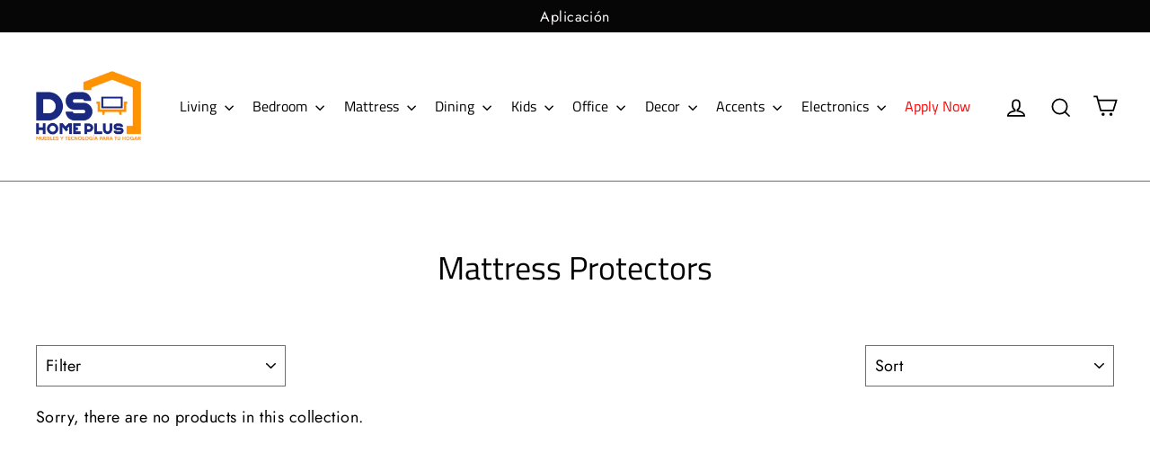

--- FILE ---
content_type: text/css
request_url: https://dshomeplus.com/cdn/shop/t/22/assets/custom-home.scss.css?v=58249225929141781511646758120
body_size: -543
content:
.site-header--heading-style .site-nav__link {
  font-size: 16px !important;
  padding: 8px !important; }

@media only screen and (min-width: 590px) {
  .header-item--logo, .header-layout--left-center .header-item--logo, .header-layout--left-center .header-item--icons {
    flex: 0 0 0px !important; } }


--- FILE ---
content_type: text/plain
request_url: https://www.google-analytics.com/j/collect?v=1&_v=j102&a=1940278913&t=pageview&_s=1&dl=https%3A%2F%2Fdshomeplus.com%2Fcollections%2Fmattress-protectors&ul=en-us%40posix&sr=1280x720&vp=1280x720&_u=YEBAAAABAAAAAC~&jid=217707412&gjid=769269925&cid=237625974.1769227782&tid=UA-108378395-1&_gid=1029851581.1769227782&_r=1&_slc=1&gtm=45He61m0n81MQMPT6Pza200&gcd=13l3l3l3l1l1&dma=0&tag_exp=103116026~103200004~104527907~104528500~104684208~104684211~105391253~115938466~115938468~116682875~116988316~117041588~117223560&z=480438312
body_size: -450
content:
2,cG-6HFGSVSR1D